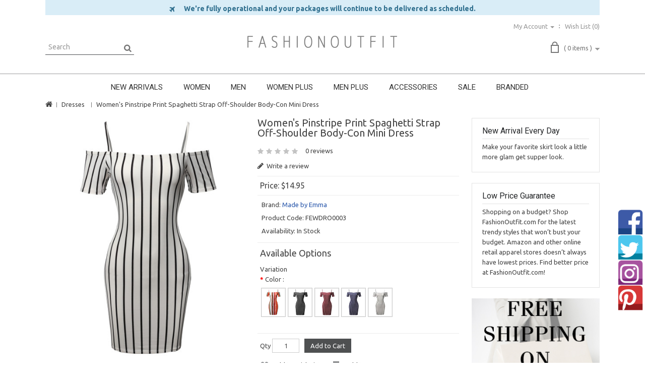

--- FILE ---
content_type: text/html; charset=utf-8
request_url: http://www.fashionoutfit.com/women-dresses/women-s-pinstripe-print-spaghetti-strap-off-shoulder-body-con-mini-dress.html
body_size: 66318
content:
<!DOCTYPE html>
<!--[if IE]><![endif]-->
<!--[if IE 8 ]><html dir="ltr" lang="en" class="ie8"><![endif]-->
<!--[if IE 9 ]><html dir="ltr" lang="en" class="ie9"><![endif]-->
<!--[if (gt IE 9)|!(IE)]><!-->
<html dir="ltr" lang="en">
<!--<![endif]-->
<head>
<meta charset="UTF-8" />
<meta name="viewport" content="width=device-width, initial-scale=1">
<meta http-equiv="X-UA-Compatible" content="IE=edge">
<title>Women's Pinstripe Print Spaghetti Strap Off-Shoulder Body-Con Mini Dress - FashionOutfit.com</title>
<base href="http://www.fashionoutfit.com/" />
<meta name="description" content="Tight fit / Spaghetti strap / Off-shoulder / Elastic shoulder and sleeves / Pinstripe pattern print / Mini length dress HAND WASH COLD. DO NOT BLEACH. TUMBLE DRY. IRON LOW. DO NOT DRY CLEAN. Mid-weight / Stretchable / Unlined / Hits at thigh *** ITEM MAY " />
<meta name="keywords" content= "dress dresses mini midi maxi shift a-line sheath bodycon tent empire strapless halter apron jumper sun wrap pouf slip qi-pao shirt ball gown white black red flare drape mermaid sheer lace peplum tea-length column princess reverse skirt flowy swing regular" />
<meta name="p:domain_verify" content="d59ad93f7488f9e29149648759cf9a64"/>
<script src="catalog/view/javascript/jquery/jquery-2.1.1.min.js" type="text/javascript"></script>
<script src="catalog/view/javascript/bootstrap/js/bootstrap.min.js" type="text/javascript"></script>
<link href="catalog/view/javascript/font-awesome/css/font-awesome.min.css" rel="stylesheet" type="text/css" />

<link href="//fonts.googleapis.com/css?family=Open+Sans:400,500,700" rel="stylesheet" type="text/css" />
<link href="//fonts.googleapis.com/css?family=Ubuntu:400,500,700" rel="stylesheet" type="text/css" />
<link href="//fonts.googleapis.com/css?family=Roboto:400,700" rel="stylesheet" type="text/css" />
<link href="//fonts.googleapis.com/css?family=Raleway:400,700" rel="stylesheet" type="text/css" />
<link href="//fonts.googleapis.com/css?family=Sintony:400,700" rel="stylesheet" type="text/css" />


<link href="catalog/view/theme/FashionOutfit_White/stylesheet/stylesheet.css" rel="stylesheet">

<link rel="stylesheet" type="text/css" href="catalog/view/theme/FashionOutfit_White/stylesheet/megnor/carousel.css" />
<link rel="stylesheet" type="text/css" href="catalog/view/theme/FashionOutfit_White/stylesheet/megnor/custom.css" />
<link rel="stylesheet" type="text/css" href="catalog/view/theme/FashionOutfit_White/stylesheet/megnor/bootstrap.min.css" />


<link href="catalog/view/javascript/jquery/magnific/magnific-popup.css" type="text/css" rel="stylesheet" media="screen" />
<link href="catalog/view/javascript/jquery/datetimepicker/bootstrap-datetimepicker.min.css" type="text/css" rel="stylesheet" media="screen" />
<link href="catalog/view/javascript/jquery/owl-carousel/owl.carousel.css" type="text/css" rel="stylesheet" media="screen" />
<link href="catalog/view/javascript/jquery/owl-carousel/owl.transitions.css" type="text/css" rel="stylesheet" media="screen" />
<!-- Megnor www.templatemela.com - Start -->
<script type="text/javascript" src="catalog/view/javascript/megnor/custom.js"></script>
<script src="catalog/view/javascript/megnor/tabs.js" type="text/javascript"></script>
<script type="text/javascript" src="catalog/view/javascript/megnor/jstree.min.js"></script>
<script type="text/javascript" src="catalog/view/javascript/megnor/carousel.min.js"></script>
<script type="text/javascript" src="catalog/view/javascript/megnor/megnor.min.js"></script>
<script type="text/javascript" src="catalog/view/javascript/megnor/jquery.custom.min.js"></script>
<script type="text/javascript" src="catalog/view/javascript/megnor/jquery.formalize.min.js"></script> 
<!-- Megnor www.templatemela.com - End -->

<script src="catalog/view/javascript/common.js" type="text/javascript"></script>
		<link href="http://www.fashionoutfit.com/women-s-pinstripe-print-spaghetti-strap-off-shoulder-body-con-mini-dress.html" rel="canonical" />
		<link href="http://www.fashionoutfit.com/image/catalog/cart.png" rel="icon" />
	
<script src="catalog/view/javascript/jquery/magnific/jquery.magnific-popup.min.js" type="text/javascript"></script>
<script src="catalog/view/javascript/jquery/datetimepicker/moment.js" type="text/javascript"></script>
<script src="catalog/view/javascript/jquery/datetimepicker/bootstrap-datetimepicker.min.js" type="text/javascript"></script>
<script src="catalog/view/javascript/jquery/owl-carousel/owl.carousel.min.js" type="text/javascript"></script>
	<script>
  (function(i,s,o,g,r,a,m){i['GoogleAnalyticsObject']=r;i[r]=i[r]||function(){
  (i[r].q=i[r].q||[]).push(arguments)},i[r].l=1*new Date();a=s.createElement(o),
  m=s.getElementsByTagName(o)[0];a.async=1;a.src=g;m.parentNode.insertBefore(a,m)
  })(window,document,'script','https://www.google-analytics.com/analytics.js','ga');

  ga('create', 'UA-76438755-1', 'auto');
  ga('send', 'pageview');

</script>		

<!-- Global site tag (gtag.js) - Google Analytics -->
<script async src="https://www.googletagmanager.com/gtag/js?id=G-WDKX7C23RJ"></script>
<script>
  window.dataLayer = window.dataLayer || [];
  function gtag(){dataLayer.push(arguments);}
  gtag('js', new Date());

  gtag('config', 'G-WDKX7C23RJ');
</script>
<script type="text/javascript"><!--
$(document).ready(function() {
	$('body').on('click', '.otp_bullet', function(e){
		e.preventDefault();
		$(this).parent().parent().siblings('div').find('img').attr('src', $(this).attr('thumb'));
		$('.otp_bullet').removeClass('selected');
		$(this).addClass('selected');
	});
	
});
//--></script>
<style type="text/css">
.otp_bullets {
	float: left;
	position: relative;
	width: 100%;
	z-index: 3;
}
.product-thumb .otp_bullets {
	padding: 2px 2px 2px 2px;
}
.product-list .product-thumb .otp_bullets {
	padding: 5px 0 10px 0;
}
a.otp_bullet {
	float: left;
	margin: 0 3px 3px 0;
	outline: 0;
}
.product-thumb .image .otp_bullet img {
	padding: 1px;
	}
.otp_bullet img {
	border: 1px solid #cccccc;
}
.otp_bullet img:hover, .otp_bullet.selected img {
	border: 1px solid #000000;
}
</style>
</head>


<body class="product-product-2731 layout-2 right-col">
<nav id="top">
  <div class="container">
  
	<div>
		<div  style="height: 30px;background-color: #d9edf7; border-color: #bce8f1;color: #31708f;vertical-align: middle;text-align: center;">
				<div style="padding-top:7px;font-weight: bold;font-size: 14px;"><i class="fa fa-plane fa-lg" aria-hidden="true"></i>&nbsp;&nbsp;&nbsp;&nbsp;&nbsp; We're fully operational and your packages will continue to be delivered as scheduled.</div>
		</div>
	</div>
	<!--
	<div class="row">
		<div class="form-group" style="height:30px;background-color: #d9edf7; border-color: #bce8f1;color: #31708f;vertical-align: middle;text-align: center;">
					<div style="padding-top:7px;font-weight: bold;font-size: 14px;"><i class="fa fa-plane fa-lg" aria-hidden="true"></i>&nbsp;&nbsp;&nbsp; We're fully operational and your packages will continue to be delivered as scheduled.</div>
		</div>
	</div>
	-->
      		    <div id="top-links" class="nav pull-right">
      <ul class="list-inline">
      
        <li class="dropdown myaccount"><a href="http://www.fashionoutfit.com/account" title="My Account" class="dropdown-toggle" data-toggle="dropdown"><span>My Account</span> <span class="caret"></span></a>
          <ul class="dropdown-menu dropdown-menu-right myaccount-menu">
                        <li><a href="http://www.fashionoutfit.com/register">Register</a></li>
            <li><a href="http://www.fashionoutfit.com/login">Login</a></li>
                      </ul>
        </li>
        <li class="header-wishlist"><a href="http://www.fashionoutfit.com/index.php?route=account/wishlist" id="wishlist-total" title="Wish List (0)"><span>Wish List (0)</span></a></li>
              </ul>
    </div>
  </div>
</nav>
<header>
  <div class="container">
    <div class="header">
     
      <div class="header-search"><div id="search" class="input-group">
  <input type="text" name="search" value="" placeholder="Search" class="form-control input-lg" />
  <span class="input-group-btn">
    <button type="button" class="btn btn-default btn-lg"></button>
  </span>
</div> </div>
	   <div class="header-logo">
        <div id="logo">
                    <a href="http://www.fashionoutfit.com/index.php?route=common/home"><img src="http://www.fashionoutfit.com/image/catalog/logo-white.jpg" title="Fashionoutfit.com" alt="Fashionoutfit.com" class="img-responsive" /></a>
                  </div>
      </div>
      <div class="header-cart"><div id="cart" class="btn-group btn-block">
  <button type="button" data-toggle="dropdown" data-loading-text="Loading..." class="btn btn-inverse btn-block btn-lg dropdown-toggle"><span id="cart-total">( 0 items )</span></button>
  <ul class="dropdown-menu pull-right cart-menu">
        <li>
      <p class="text-center">Your shopping cart is empty!</p>
    </li>
      </ul>
</div>
</div>
    </div>
  </div>
</header>
<nav class="nav-container" role="navigation">
<div class="nav-inner">
<!-- ======= Menu Code START ========= -->
<!-- Opencart 3 level Category Menu-->
<div class="container">
<div id="menu" class="main-menu">

<div class="nav-responsive"><span>Menu</span><div class="expandable"></div></div>
  <ul class="main-navigation">
        <li><a href="http://www.fashionoutfit.com/new-arrivals">NEW ARRIVALS</a>
      
                <ul>
                             										
				<li>
								
					<a href="http://www.fashionoutfit.com/new-arrivals/new-arrivals-women" >Women</a>
										  
			</li>		
                              										
				<li>
								
					<a href="http://www.fashionoutfit.com/new-arrivals/new-arrivals-men" >Men</a>
										  
			</li>		
                            </ul>
                  </li>
        <li><a href="http://www.fashionoutfit.com/women">WOMEN</a>
      
                <ul>
                             										
				<li>
								
					<a href="http://www.fashionoutfit.com/women/women-tops-coats-jackets" >Coats &amp; Jackets</a>
										  
			</li>		
                              										
				<li>
								
					<a href="http://www.fashionoutfit.com/women/women-leather-jacket" >Leather Jackets</a>
										  
			</li>		
                              										
				<li>
								
					<a href="http://www.fashionoutfit.com/women/women-cardigan" >Cardigans</a>
										  
			</li>		
                              										
				<li>
								
					<a href="http://www.fashionoutfit.com/women/women-sweater-cardigan" >Sweaters</a>
										  
			</li>		
                              										
				<li>
								
					<a href="http://www.fashionoutfit.com/women/women-tops-fashion-hoodies" >Hoodies &amp; Sweatshirts</a>
										  
			</li>		
                              										
				<li>
								
					<a href="http://www.fashionoutfit.com/women/women-active" >Active</a>
										  
			</li>		
                              										
				<li>
									<a href="http://www.fashionoutfit.com/women/women-tops" class="activSub" >Tops</a> 					
												<ul class="col11">
									<li><a href="http://www.fashionoutfit.com/women-tops/women-tops-camis-tanks"  >Tees &amp; Tanks</a></li>
				 					<li><a href="http://www.fashionoutfit.com/women-tops/women-tops-polo"  >Polo</a></li>
				 					<li><a href="http://www.fashionoutfit.com/women-tops/women-tops-shirts-tees"  >Shirts &amp; Blouses</a></li>
				 					<li><a href="http://www.fashionoutfit.com/women-tops/women-tops-flannel"  >Plaid &amp; Checks</a></li>
				 					<li><a href="http://www.fashionoutfit.com/women-tops/women-tops-crop-top"  >Crop Tops</a></li>
				 				</ul>
			  		  
			</li>		
                              										
				<li>
									<a href="http://www.fashionoutfit.com/women/women-dresses" class="activSub" >Dresses</a> 					
												<ul class="col11">
									<li><a href="http://www.fashionoutfit.com/women-dresses/women-dress-shirt-dress"  >Shirt Dresses</a></li>
				 					<li><a href="http://www.fashionoutfit.com/women-dresses/women-dresses-mini-dresses"  >Mini Dresses</a></li>
				 					<li><a href="http://www.fashionoutfit.com/women-dresses/women-dresses-midi-dresses"  >Midi Dresses</a></li>
				 					<li><a href="http://www.fashionoutfit.com/women-dresses/women-dresses-maxi-dresses"  >Maxi Dresses</a></li>
				 				</ul>
			  		  
			</li>		
                              										
				<li>
									<a href="http://www.fashionoutfit.com/women/women-bottoms" class="activSub" >Bottoms</a> 					
												<ul class="col11">
									<li><a href="http://www.fashionoutfit.com/women-bottoms/women-bottoms-pants"  >Pants</a></li>
				 					<li><a href="http://www.fashionoutfit.com/women-bottoms/women-bottoms-shorts"  >Shorts</a></li>
				 					<li><a href="http://www.fashionoutfit.com/women-bottoms/women-bottoms-skirts"  >Skirts</a></li>
				 					<li><a href="http://www.fashionoutfit.com/women-bottoms/women-bottoms-leggings"  >Leggings</a></li>
				 				</ul>
			  		  
			</li>		
                              										
				<li>
								
					<a href="http://www.fashionoutfit.com/women/women-rompers-jumpsuits" >Rompers &amp; Jumpsuits</a>
										  
			</li>		
                              										
				<li>
								
					<a href="http://www.fashionoutfit.com/women/women-bodysuit" >Bodysuit</a>
										  
			</li>		
                            </ul>
                  </li>
        <li><a href="http://www.fashionoutfit.com/men">MEN</a>
      
                <ul>
                             										
				<li>
								
					<a href="http://www.fashionoutfit.com/men/men-business-attire" >Business Attire</a>
										  
			</li>		
                              										
				<li>
								
					<a href="http://www.fashionoutfit.com/men/men-tops-coats-jackets" >Coats &amp; Jackets</a>
										  
			</li>		
                              										
				<li>
								
					<a href="http://www.fashionoutfit.com/men/men-leather-jacket" >Leather Jackets</a>
										  
			</li>		
                              										
				<li>
								
					<a href="http://www.fashionoutfit.com/men/men-cardigan" >Cardigans</a>
										  
			</li>		
                              										
				<li>
								
					<a href="http://www.fashionoutfit.com/men/men-tops-sweaters" >Sweaters</a>
										  
			</li>		
                              										
				<li>
								
					<a href="http://www.fashionoutfit.com/men/men-tops-fashion-hoodies" >Hoodies &amp; Sweatshirts</a>
										  
			</li>		
                              										
				<li>
								
					<a href="http://www.fashionoutfit.com/men/men-active" >Active</a>
										  
			</li>		
                              										
				<li>
									<a href="http://www.fashionoutfit.com/men/men-tops" class="activSub" >Tops</a> 					
												<ul class="col9">
									<li><a href="http://www.fashionoutfit.com/men-tops/men-tops-tanks"  >Tees &amp; Tanks</a></li>
				 					<li><a href="http://www.fashionoutfit.com/men-tops/men-tops-polo"  >Polo</a></li>
				 					<li><a href="http://www.fashionoutfit.com/men-tops/men-tops-shirts-tees"  >Shirts</a></li>
				 					<li><a href="http://www.fashionoutfit.com/men-tops/men-tops-flannel"  >Plaid &amp; Checks</a></li>
				 				</ul>
			  		  
			</li>		
                              										
				<li>
									<a href="http://www.fashionoutfit.com/men/men-bottoms" class="activSub" >Bottoms</a> 					
												<ul class="col9">
									<li><a href="http://www.fashionoutfit.com/men-bottoms/men-bottoms-pants"  >Pants</a></li>
				 					<li><a href="http://www.fashionoutfit.com/men-bottoms/men-bottoms-shorts"  >Shorts</a></li>
				 				</ul>
			  		  
			</li>		
                            </ul>
                  </li>
        <li><a href="http://www.fashionoutfit.com/plus-size">WOMEN PLUS</a>
      
                <ul>
                             										
				<li>
								
					<a href="http://www.fashionoutfit.com/plus-size/plus-size-tops-coats-jackets" >Coats &amp; Jackets</a>
										  
			</li>		
                              										
				<li>
								
					<a href="http://www.fashionoutfit.com/plus-size/women-plus-leather-jacket" >Leather Jackets</a>
										  
			</li>		
                              										
				<li>
								
					<a href="http://www.fashionoutfit.com/plus-size/women-plus-cardigan" >Cardigans</a>
										  
			</li>		
                              										
				<li>
								
					<a href="http://www.fashionoutfit.com/plus-size/plus-size-tops-sweaters" >Sweaters</a>
										  
			</li>		
                              										
				<li>
								
					<a href="http://www.fashionoutfit.com/plus-size/plus-size-tops-fashion-hoodies" >Hoodies &amp; Sweatshirts</a>
										  
			</li>		
                              										
				<li>
								
					<a href="http://www.fashionoutfit.com/plus-size/plus-size-tops-active" >Active</a>
										  
			</li>		
                              										
				<li>
									<a href="http://www.fashionoutfit.com/plus-size/plus-size-tops" class="activSub" >Tops</a> 					
												<ul class="col9">
									<li><a href="http://www.fashionoutfit.com/plus-size-tops/plus-size-tops-camis-tanks"  >Tees &amp; Tanks</a></li>
				 					<li><a href="http://www.fashionoutfit.com/plus-size-tops/women-plus-polo"  >Polo</a></li>
				 					<li><a href="http://www.fashionoutfit.com/plus-size-tops/plus-size-tops-shirts"  >Shirts &amp; Blouses</a></li>
				 					<li><a href="http://www.fashionoutfit.com/plus-size-tops/women-plus-flannel"  >Plaid &amp; Checks</a></li>
				 				</ul>
			  		  
			</li>		
                              										
				<li>
									<a href="http://www.fashionoutfit.com/plus-size/plus-size-dresses" class="activSub" >Dresses</a> 					
												<ul class="col9">
									<li><a href="http://www.fashionoutfit.com/plus-size-dresses/women-plus-shirt-dress"  >Shirt Dresses</a></li>
				 					<li><a href="http://www.fashionoutfit.com/plus-size-dresses/plus-size-dresses-mini-dresses"  >Mini Dresses</a></li>
				 					<li><a href="http://www.fashionoutfit.com/plus-size-dresses/plus-size-dresses-midi-dresses"  >Midi Dresses</a></li>
				 					<li><a href="http://www.fashionoutfit.com/plus-size-dresses/plus-size-dresses-maxi-dresses"  >Maxi Dresses</a></li>
				 				</ul>
			  		  
			</li>		
                              										
				<li>
									<a href="http://www.fashionoutfit.com/plus-size/plus-size-bottoms" class="activSub" >Bottoms</a> 					
												<ul class="col9">
									<li><a href="http://www.fashionoutfit.com/plus-size-bottoms/plus-size-bottoms-pants"  >Pants</a></li>
				 					<li><a href="http://www.fashionoutfit.com/plus-size-bottoms/women-plus-bottom-shorts"  >Shorts</a></li>
				 					<li><a href="http://www.fashionoutfit.com/plus-size-bottoms/women-plus-bottom-skirts"  >Skirts</a></li>
				 					<li><a href="http://www.fashionoutfit.com/plus-size-bottoms/plus-size-bottoms-leggings"  >Leggings</a></li>
				 				</ul>
			  		  
			</li>		
                            </ul>
                  </li>
        <li><a href="http://www.fashionoutfit.com/men-plus">MEN PLUS</a>
      
                <ul>
                             										
				<li>
								
					<a href="http://www.fashionoutfit.com/men-plus/men-plus-coat-jacket" >Coats &amp; Jackets</a>
										  
			</li>		
                              										
				<li>
								
					<a href="http://www.fashionoutfit.com/men-plus/men-plus-leather-jacket" >Leather Jackets</a>
										  
			</li>		
                              										
				<li>
								
					<a href="http://www.fashionoutfit.com/men-plus/men-plus-cardigan" >Cardigans</a>
										  
			</li>		
                              										
				<li>
								
					<a href="http://www.fashionoutfit.com/men-plus/men-plus-sweater" >Sweaters</a>
										  
			</li>		
                              										
				<li>
								
					<a href="http://www.fashionoutfit.com/men-plus/men-plus-hoodies-sweatshirts" >Hoodies &amp; Sweatshirts</a>
										  
			</li>		
                              										
				<li>
									<a href="http://www.fashionoutfit.com/men-plus/men-plus-top" class="activSub" >Top</a> 					
												<ul class="col9">
									<li><a href="http://www.fashionoutfit.com/men-plus-top/men-plus-tee-tank"  >Tees &amp; Tanks</a></li>
				 					<li><a href="http://www.fashionoutfit.com/men-plus-top/men-plus-polo"  >Polo</a></li>
				 					<li><a href="http://www.fashionoutfit.com/men-plus-top/men-plus-shirt"  >Shirts</a></li>
				 					<li><a href="http://www.fashionoutfit.com/men-plus-top/men-plus-flannel"  >Plaid &amp; Checks</a></li>
				 				</ul>
			  		  
			</li>		
                              										
				<li>
									<a href="http://www.fashionoutfit.com/men-plus/men-plus-bottom" class="activSub" >Bottom</a> 					
												<ul class="col9">
									<li><a href="http://www.fashionoutfit.com/men-plus-bottom/men-plus-pant"  >Pants</a></li>
				 					<li><a href="http://www.fashionoutfit.com/men-plus-bottom/men-plus-short"  >Shorts</a></li>
				 				</ul>
			  		  
			</li>		
                              										
				<li>
								
					<a href="http://www.fashionoutfit.com/men-plus/men-plus-active" >Active</a>
										  
			</li>		
                              										
				<li>
								
					<a href="http://www.fashionoutfit.com/men-plus/men-plus-business-attire" >Business Attire</a>
										  
			</li>		
                            </ul>
                  </li>
        <li><a href="http://www.fashionoutfit.com/accessories">ACCESSORIES</a>
      
                <ul>
                             										
				<li>
								
					<a href="http://www.fashionoutfit.com/accessories/accessories-sock" >Socks</a>
										  
			</li>		
                              										
				<li>
								
					<a href="http://www.fashionoutfit.com/accessories/accessories-ties" >Ties</a>
										  
			</li>		
                              										
				<li>
									<a href="http://www.fashionoutfit.com/accessories/accessories-underwear" class="activSub" >Underwear</a> 					
												<ul class="col3">
									<li><a href="http://www.fashionoutfit.com/accessories-underwear/accessories-underwear-sportsbra"  >Sports Bra</a></li>
				 					<li><a href="http://www.fashionoutfit.com/accessories-underwear/accessories-underwear-women-bra"  >Women Bra</a></li>
				 				</ul>
			  		  
			</li>		
                            </ul>
                  </li>
        <li><a href="http://www.fashionoutfit.com/sale">SALE</a>
      
                <ul>
                             										
				<li>
								
					<a href="http://www.fashionoutfit.com/sale/sale-womens-sale" >Women's Sale</a>
										  
			</li>		
                              										
				<li>
								
					<a href="http://www.fashionoutfit.com/sale/sale-mens-sale" >Men's Sale</a>
										  
			</li>		
                            </ul>
                  </li>
        <li><a href="http://www.fashionoutfit.com/branded">BRANDED</a>
      
                <ul>
                             										
				<li>
								
					<a href="http://www.fashionoutfit.com/branded/branded-xpril" >Xpril</a>
										  
			</li>		
                              										
				<li>
								
					<a href="http://www.fashionoutfit.com/branded/branded-awesome21" >Awesome21</a>
										  
			</li>		
                              										
				<li>
								
					<a href="http://www.fashionoutfit.com/branded/branded-youstar" >Youstar</a>
										  
			</li>		
                              										
				<li>
								
					<a href="http://www.fashionoutfit.com/branded/branded-plus4u" >Plus4u</a>
										  
			</li>		
                              										
				<li>
								
					<a href="http://www.fashionoutfit.com/branded/branded-made-by-emma" >Made by Emma</a>
										  
			</li>		
                              										
				<li>
								
					<a href="http://www.fashionoutfit.com/branded/branded-style-by-william" >Style by William</a>
										  
			</li>		
                            </ul>
                  </li>
      </ul>
</div>
<!-- ======= Menu Code END ========= -->
</div>
</div>
</nav>   
<div class="content_headercms_top"> </div>
<div class="container">
  <ul class="breadcrumb">
        <li><a href="http://www.fashionoutfit.com/index.php?route=common/home"><i class="fa fa-home"></i></a></li>
        <li><a href="http://www.fashionoutfit.com/women-dresses">Dresses</a></li>
        <li><a href="http://www.fashionoutfit.com/women-dresses/women-s-pinstripe-print-spaghetti-strap-off-shoulder-body-con-mini-dress.html">Women's Pinstripe Print Spaghetti Strap Off-Shoulder Body-Con Mini Dress</a></li>
      </ul>
  <div class="row">                <div id="content" class="productpage col-sm-9">	  <div class="row">
        
		
		                        
		<div class="col-sm-6 product-left">
		<div class="product-info">
         	
	
    <div class="left product-image thumbnails">
                
	  <!-- Megnor Cloud-Zoom Image Effect Start -->
	  	<div class="image"><a class="thumbnail" style="border:0px" href="http://www.fashionoutfit.com/image/cache/Amazon/FEWDRO0003-WHITE01-1000x1200.jpg" title="Women's Pinstripe Print Spaghetti Strap Off-Shoulder Body-Con Mini Dress"><img src="http://www.fashionoutfit.com/image/cache/Amazon/FEWDRO0003-WHITE01-450x540.jpg" title="Women's Pinstripe Print Spaghetti Strap Off-Shoulder Body-Con Mini Dress" alt="Women's Pinstripe Print Spaghetti Strap Off-Shoulder Body-Con Mini Dress" /></a></div> 
            	  	 	
		 <div class="additional-carousel">	
		  		  	<div class="customNavigation">
				<span class="fa prev">&nbsp;</span>
			<span class="fa next">&nbsp;</span>
			</div> 
		  	      
		  <div id="additional-carousel" class="image-additional product-carousel">
    	    
							<div class="slider-item">
				<div class="product-block">		
        			<a href="http://www.fashionoutfit.com/image/cache/Amazon/FEWDRO0003-WHITE01-1000x1200.jpg" title="Women's Pinstripe Print Spaghetti Strap Off-Shoulder Body-Con Mini Dress" class="thumbnail" ><img src="http://www.fashionoutfit.com/image/cache/Amazon/FEWDRO0003-WHITE01-450x540.jpg" width="74" title="Women's Pinstripe Print Spaghetti Strap Off-Shoulder Body-Con Mini Dress" alt="Women's Pinstripe Print Spaghetti Strap Off-Shoulder Body-Con Mini Dress" /></a>
				</div>
				</div>		
	        				<div class="slider-item">
				<div class="product-block">		
        			<a href="http://www.fashionoutfit.com/image/cache/Amazon/FEWDRO0003-BLACK01-1000x1200.jpg" title="Women's Pinstripe Print Spaghetti Strap Off-Shoulder Body-Con Mini Dress" class="thumbnail" ><img src="http://www.fashionoutfit.com/image/cache/Amazon/FEWDRO0003-BLACK01-450x540.jpg" width="74" title="Women's Pinstripe Print Spaghetti Strap Off-Shoulder Body-Con Mini Dress" alt="Women's Pinstripe Print Spaghetti Strap Off-Shoulder Body-Con Mini Dress" /></a>
				</div>
				</div>		
	        				<div class="slider-item">
				<div class="product-block">		
        			<a href="http://www.fashionoutfit.com/image/cache/Amazon/FEWDRO0003-BURGUNDY01-1000x1200.jpg" title="Women's Pinstripe Print Spaghetti Strap Off-Shoulder Body-Con Mini Dress" class="thumbnail" ><img src="http://www.fashionoutfit.com/image/cache/Amazon/FEWDRO0003-BURGUNDY01-450x540.jpg" width="74" title="Women's Pinstripe Print Spaghetti Strap Off-Shoulder Body-Con Mini Dress" alt="Women's Pinstripe Print Spaghetti Strap Off-Shoulder Body-Con Mini Dress" /></a>
				</div>
				</div>		
	        				<div class="slider-item">
				<div class="product-block">		
        			<a href="http://www.fashionoutfit.com/image/cache/Amazon/FEWDRO0003-NAVY01-1000x1200.jpg" title="Women's Pinstripe Print Spaghetti Strap Off-Shoulder Body-Con Mini Dress" class="thumbnail" ><img src="http://www.fashionoutfit.com/image/cache/Amazon/FEWDRO0003-NAVY01-450x540.jpg" width="74" title="Women's Pinstripe Print Spaghetti Strap Off-Shoulder Body-Con Mini Dress" alt="Women's Pinstripe Print Spaghetti Strap Off-Shoulder Body-Con Mini Dress" /></a>
				</div>
				</div>		
	        				<div class="slider-item">
				<div class="product-block">		
        			<a href="http://www.fashionoutfit.com/image/cache/Amazon/FEWDRO0003-MULTI01-1000x1200.jpg" title="Women's Pinstripe Print Spaghetti Strap Off-Shoulder Body-Con Mini Dress" class="thumbnail" ><img src="http://www.fashionoutfit.com/image/cache/Amazon/FEWDRO0003-MULTI01-450x540.jpg" width="74" title="Women's Pinstripe Print Spaghetti Strap Off-Shoulder Body-Con Mini Dress" alt="Women's Pinstripe Print Spaghetti Strap Off-Shoulder Body-Con Mini Dress" /></a>
				</div>
				</div>		
	        				
    	  </div>
		  <span class="additional_default_width" style="display:none; visibility:hidden"></span>
		  </div>
				  	  

	<!-- Megnor Cloud-Zoom Image Effect End-->
    </div>
    	</div>
        </div>
	
                                <div class="col-sm-6 product-right">
          <h3 class="product-title">Women's Pinstripe Print Spaghetti Strap Off-Shoulder Body-Con Mini Dress</h3>
		            <div class="rating">            
                                          <span class="fa fa-stack"><i class="fa fa-star off fa-stack-1x"></i></span>
                                                        <span class="fa fa-stack"><i class="fa fa-star off fa-stack-1x"></i></span>
                                                        <span class="fa fa-stack"><i class="fa fa-star off fa-stack-1x"></i></span>
                                                        <span class="fa fa-stack"><i class="fa fa-star off fa-stack-1x"></i></span>
                                                        <span class="fa fa-stack"><i class="fa fa-star off fa-stack-1x"></i></span>
                                          <a class="review-count" href="" onclick="$('a[href=\'#tab-review\']').trigger('click'); return false;">0 reviews</a><a class="write-review" href="" onclick="$('a[href=\'#tab-review\']').trigger('click'); return false;"><i class="fa fa-pencil"></i> Write a review</a>
		  </div>
                     
          
                   <ul class="list-unstyled price">
		  <li class="price1">Price:</li>
            <span id="otp-price">
            <li class="price-normal">
              <h2>$14.95</h2>
            </li>
                                    </span>
			
                      </ul>
          		  
		  
		  
		 <ul class="list-unstyled product-description">
                        <li class="product_brand">Brand: <a href="http://www.fashionoutfit.com/made-by-emma">Made by Emma</a></li>
                        <li>Product Code: <span id="otp-model">FEWDRO0003</span></li>
                        <li>Availability: <span id="otp-stock">In Stock</span></li>
            
                      </ul>
		  
          <div id="product">
            			
			<div class="product-option">
         
            <h2>Available Options</h2>
	<style type="text/css">
		ul.otp-option {
			display: block;
			width: 100%;
			list-style: none;
			padding: 0;
			margin: 5px 0 15px 0;
			overflow-x: auto;
		}
		ul.otp-option li {
			float: left;
			border: 1px solid #cccccc;
			margin-right: 4px;
			padding: 1px;
						overflow: hidden;
		}
		ul.otp-option li img, ul.otp-option li span {
			float: left;
					}
		ul.otp-option li img {
			filter: brightness(110%);
			-webkit-filter: brightness(110%);
			-moz-filter: brightness(110%);
			-o-filter: brightness(110%);
			-ms-filter: brightness(110%);		
		}
		ul.otp-option li span {
			height: 54px;
			line-height: 54px;
			padding: 0 calc(45 * 0.46px);
			/*background-color: #cccccc;*/
			font-size: 12px;
			color: #000000;
		}
		ul.otp-option li:hover, ul.otp-option li.selected {
			cursor: pointer;
			border: 1px solid #000;
		}
	</style>
		<div id="otp_default" model="FEWDRO0003" price="$14.95" special="0" text-price="" stock="" text-stock="In Stock" out-of-stock="" style="display:;">Variation</div>
	<input type="hidden" id="otp" name="otp" value="">
	<input type="hidden" id="swap" name="swap" value="">
						<div class="otp-option-0-wrap form-group required" >
				<label class="control-label" for="otp_select_0">Color : </label>
				<input type="hidden" id="otp-option-0" option="13" mode="list" name="option[13]">
				<ul id="input-option13" class="otp-option otp-option-0 list-swap-13">
															<li value="1164">
															<img src="http://www.fashionoutfit.com/image/cache/Amazon/FEWDRO0003-MULTI01-45x54.jpg" data-toggle="tooltip" title="Multicolor">
													</li>
											<li value="65">
															<img src="http://www.fashionoutfit.com/image/cache/Amazon/FEWDRO0003-BLACK01-45x54.jpg" data-toggle="tooltip" title="Black">
													</li>
											<li value="113">
															<img src="http://www.fashionoutfit.com/image/cache/Amazon/FEWDRO0003-BURGUNDY01-45x54.jpg" data-toggle="tooltip" title="Burgundy">
													</li>
											<li value="305">
															<img src="http://www.fashionoutfit.com/image/cache/Amazon/FEWDRO0003-NAVY01-45x54.jpg" data-toggle="tooltip" title="Navy">
													</li>
											<li value="437">
															<img src="http://www.fashionoutfit.com/image/cache/Amazon/FEWDRO0003-WHITE01-45x54.jpg" data-toggle="tooltip" title="White">
													</li>
													</ul>
			</div>
										<div class="otp-option-1-wrap form-group required" style="display:none;">
				<label class="control-label" for="otp_select_1">Size : </label>
				<input type="hidden" id="otp-option-1" option="11" mode="list" name="option[11]">
				<ul id="input-option11" class="otp-option otp-option-1 list-swap-11">
								</ul>
			</div>
						<script type="text/javascript">
		$(document).ready(function(){
			$('[data-toggle="tooltip"]').tooltip(); 
			$('#otp_default').attr('text-price', $('#otp-price').html());
			btn_cart_css = $('#button-cart').css('background');
			$("input[name='quantity']").keyup(function(){
				checkAvailability();
			});
		});
		function revertData() {
			revertAddToCart();
			$('.product-info .price').html($('#otp_default').attr('text-price'));
			$('#otp-model').html($('#otp_default').attr('model'));
			$('#otp-stock').html($('#otp_default').attr('text-stock'));
					}
		function revertAddToCart() {
			$('#button-cart').html('Add to Cart');
			$('#button-cart').css('background',btn_cart_css);
			$('#button-cart').removeClass('inactive');
		}
		function checkAvailability() {
			/*
			setTimeout(function(){
				if ($('#otp_default').attr('out-of-stock') != '0') {
					if ($('#otp_default').attr('stock') == '0') {
						$('#button-cart').html($('#otp_default').attr('out-of-stock'));
						$('#button-cart').css('background','#FF0000');
						$('#button-cart').addClass('inactive');
					}
					else if (parseInt($('#otp_default').attr('stock')) < parseInt($("input[name='quantity']").val())) {
						$('#button-cart').html('text_unavailable');
						$('#button-cart').css('background','#FF0000');
						$('#button-cart').addClass('inactive');
					}
					else {
						revertAddToCart();
					}
				}
				else {
					revertAddToCart();
				}
			}, 100);
			*/
		}
		function standardPrice(sta_price) {
			html = '<li><h2>' + sta_price + '</h2></li>';
			return html;
		}
		function specialPrice(old_price, new_price) {
			html = '<li><h2><span style="text-decoration: line-through;">' + old_price + '</span><span class="price-new" style="font-size:20px;color:#990066;font-weight:bold;"> ' + new_price + '</span></h2></li>';			
			return html;
		}
		function taxPrice(tax_price) {
			html = '<li>Ex Tax: ' + tax_price + '</li>';
			return html;
		}
		function getOtpChild() {
			$.ajax({
				type: 'GET',
				url: 'index.php?route=product/product/getotpchildvalues',
				data: { product_id: 2731, child_option_id: $('#otp-option-1').attr('option'), parent_option_value_id: $('#otp-option-0').val(), mode: $('#otp-option-1').attr('mode') },
				success: function(data) {
					$('.otp-option-1-wrap').show();
					if ($('#otp-option-1').attr('mode') == 'select') {
						$('#otp-option-1').html(data);
					}
					else {
						$('.otp-option-1').html(data);
					}
				}
			});
			$('#product .text-danger').remove();
			$('#otp-option-1').val('');
		}
		function getOtpGrandchild() {
			$.ajax({
				type: 'GET',
				url: 'index.php?route=product/product/getotpgrandchildvalues',
				data: { product_id: 2731, grandchild_option_id: $('#otp-option-2').attr('option'), parent_option_value_id: $('#otp-option-0').val(), child_option_value_id: $('#otp-option-1').val(), mode: $('#otp-option-2').attr('mode') },
				success: function(data) {
					$('.otp-option-2-wrap').show();
					if ($('#otp-option-2').attr('mode') == 'select') {
						$('#otp-option-2').html(data);
					}
					else {
						$('.otp-option-2').html(data);
					}
				}
			});
			$('#product .text-danger').remove();
			$('#otp-option-2').val('');
		}
		function getOtpData(pov_id, cov_id, gov_id) {
			$('#product .text-danger').remove();
			$('#button-cart').addClass('inactive');
			$.ajax({
				type: 'GET',
				dataType: 'json',
				url: 'index.php?route=product/product/getotp',
				data: { product_id: 2731, parent_option_value_id: pov_id, child_option_value_id: cov_id, grandchild_option_value_id: gov_id },
				success: function(data){
					if (data) {
						$('#otp').val(data.id);
						$('#button-cart').removeClass('inactive');
						$('#otp_default').attr('stock', data.quantity);
						$('#otp_default').attr('out-of-stock', data.out_of_stock);
						checkAvailability();
						otp_price = '';
						if (data.price != 0 || data.special != 0) {
							if (data.price != 0) {
								if (data.special != 0) {
									otp_price += specialPrice(data.price, data.special);
								}
								else if ($('#otp_default').attr('special') != '0') {
									otp_price += specialPrice(data.price, $('#otp_default').attr('special'));
								}
								else {
									otp_price += standardPrice(data.price);
								}
							}
							else if (data.special != 0) {
								otp_price += specialPrice($('#otp_default').attr('price'), data.special);
							}
							if (data.tax != 0) {
								otp_price += taxPrice(data.tax);
							}
						}
						else {
							if ($('#otp_default').attr('special') != '0') {
								otp_price += specialPrice($('#otp_default').attr('price'), $('#otp_default').attr('special'));
							}
							else {
								otp_price += standardPrice($('#otp_default').attr('price'));
							}
													}
						$('#otp-price').html(otp_price);
						if (data.model != '') {
							$('#otp-model').html(data.model);
						}
						else {
							$('#otp-model').html($('#otp_default').attr('model'));
						}
												if(data.stock == "In Stock") {
							revertAddToCart();
							$('#otp-stock').html(data.stock);
						} else {
							$('#button-cart').html('Sold Out!');
							$('#button-cart').css('background','#FF0000');
							$('#button-cart').addClass('inactive');
							$('#otp-stock').html('Out of Stock');
						}
						
					}
				}
			});
		}
						$('#otp-option-0').on('change', function(){
			revertData();
			if ($(this).val() != '') {
				getOtpChild();
			}
			else {
				$('#otp-option-1').val('');
				$('.otp-option-1-wrap').hide();
			}
			$('#otp-option-2').val('');
			$('.otp-option-2-wrap').hide();
		});
		$('.otp-option-0').on('click', 'li', function(){
			if (!$(this).hasClass('selected')) {
				$('.otp-option-0 > li').removeClass('selected');
				$(this).addClass('selected');
				revertData();
				$('#otp-option-0').val($(this).attr('value'));
				getOtpChild();
				$('#otp-option-2').val('');
				$('.otp-option-2-wrap').hide();
			}
		});
						$('#otp-option-1').on('change', function(){
			if ($(this).val() != '') {
				getOtpData($('#otp-option-0').val(), $('#otp-option-1').val(), 0);
			}
			else {
				revertData();
			}
		});
		$('.otp-option-1').on('click', 'li', function(){
			if (!$(this).hasClass('selected')) {
				$('.otp-option-1 > li').removeClass('selected');
				$(this).addClass('selected');
				$('#otp-option-1').val($(this).attr('value'));
				getOtpData($('#otp-option-0').val(), $('#otp-option-1').val(), 0);
			}
		});
					</script>
            			
			</div>
			
            			
			
            			
            <div class="form-group quntity">
              <div id="qty-alert"></div>
              <label class="control-label" for="input-quantity">Qty</label>
              <input type="text" name="quantity" value="1" size="2" id="input-quantity" min="1" max="" class="form-control" />
              <input type="hidden" name="product_id" value="2731" />
              <button type="button" id="button-cart" data-loading-text="Loading..." class="btn btn-primary btn-lg btn-block">Add to Cart</button>
			 <div class="product-page-details">
			<div class="button-group">
			<button type="button" data-toggle="tooltip" class="wishlist"  onclick="wishlist.add('2731');"><span>Add to Wish List</span></button>
			<button type="button" data-toggle="tooltip" class="compare"  onclick="compare.add('2731');"><span>Add to Compare</span></button>
			</div>
		    </div>
			  
			  			  
            </div>
			
          </div>
		  
            <!-- AddThis Button BEGIN -->
            <div class="addthis_toolbox addthis_default_style"><a class="addthis_button_facebook_like" fb:like:layout="button_count"></a> <a class="addthis_button_tweet"></a> <a class="addthis_button_pinterest_pinit"></a> <a class="addthis_counter addthis_pill_style"></a></div>
            <script type="text/javascript" src="//s7.addthis.com/js/300/addthis_widget.js#pubid=ra-515eeaf54693130e"></script> 
            <!-- AddThis Button END --> 
          
        </div>
		
		<aside id="column-right" class="col-sm-3 hidden-xs">
    
  <div class="product_static_block">
<div class="product_block_inner">
<div class="product_block_main_title"><a href="#">New Arrival Every Day</a></div>


<div class="pruduvt_block_sub_text">Make your favorite skirt look a little more glam get supper look.</div>

</div>

</div>


<div class="product_static_block">
<div class="product_block_inner">
<div class="product_block_main_title"><a href="#">Low Price Guarantee</a></div>


<div class="pruduvt_block_sub_text">Shopping on a budget? Shop FashionOutfit.com for the latest trendy styles that won’t bust your budget. Amazon and other online retail apparel stores doesn’t always have lowest prices. Find better price at FashionOutfit.com!</div>


</div>

</div>    <div id="banner0">
    <div class="item">
        <a href="http://www.fashionoutfit.com/"><img src="http://www.fashionoutfit.com/image/cache/catalog/Banner/Info-banner-25 --5x296-2-255x296.jpg" alt="FashionOutfit" class="img-responsive" /></a>
      </div>
  </div>
  </aside>
		
		                      </div>
	  </div>
     
     
	 
	 
	 </div>
	 
	 
	 <div class="col-sm-12" id="tabs_info">
				<ul class="nav nav-tabs">
            <li class="active"><a href="#tab-description" data-toggle="tab">Description</a></li>
                        <li><a href="#tab-specification" data-toggle="tab">Specification</a></li>
                                    <li><a href="#tab-review" data-toggle="tab">Reviews (0)</a></li>
                      </ul>
          <div class="tab-content">
            <div class="tab-pane active" id="tab-description"><b>Made by Emma</b> is a brand  based on the styles you love!  Everywhere you go enhance your style. The more you save and explore, the more we'll get to know your personal style. 
<br><br><p><b>FEATURES</b></p><li>Tight fit / Spaghetti strap / Off-shoulder / Elastic shoulder and sleeves / Pinstripe pattern print / Mini length dress</li><li>HAND WASH COLD. DO NOT BLEACH. TUMBLE DRY. IRON LOW. DO NOT DRY CLEAN.</li><li>Mid-weight / Stretchable / Unlined / Hits at thigh</li><li>*** ITEM MAY RUN SMALL. PLEASE REFER TO OUR MEASUREMENT CHART AND ORDER A SIZE UP IF NECESSARY ***</li><li>Color Disclaimer : Due to monitor settings, monitor pixel definitions, we cannot guarantee that the color you see on your screen as an exact color of the product. We strive to make our colors as accurate as possible. however, colors are approximations of actual colors.</li><br><p><b>MEASUREMENTS</b> (Inches)</p><b>FEWDRO0003</b><ul><li>S - Chest : 26 / Sleeve : 6 / Length : 32 / Waist : 22 / Hip : 28 / Bottom Sweep : 28 </li><li>M - Chest : 28 / Sleeve : 6.5 / Length : 32.5 / Waist : 24 / Hip : 30 / Bottom Sweep : 30 </li><li>L - Chest : 30 / Sleeve : 7 / Length : 33 / Waist : 26 / Hip : 32 / Bottom Sweep : 32 </li></ul></div>
                        <div class="tab-pane" id="tab-specification">
              <table class="table table-bordered">
                                <thead>
                  <tr>
                    <td colspan="2"><strong>Brand</strong></td>
                  </tr>
                </thead>
                <tbody>
                                    <tr>
                    <td>Brand Name</td>
                    <td>Made by Emma</td>
                  </tr>
                                  </tbody>
                                <thead>
                  <tr>
                    <td colspan="2"><strong>Contents</strong></td>
                  </tr>
                </thead>
                <tbody>
                                    <tr>
                    <td>Fabric</td>
                    <td>92% POLYESTER 8% SPANDEX</td>
                  </tr>
                                  </tbody>
                                <thead>
                  <tr>
                    <td colspan="2"><strong>Style Information</strong></td>
                  </tr>
                </thead>
                <tbody>
                                    <tr>
                    <td>Pattern</td>
                    <td>Stripes</td>
                  </tr>
                                    <tr>
                    <td>Fit</td>
                    <td>Slim</td>
                  </tr>
                                    <tr>
                    <td>Closure</td>
                    <td>Pull On</td>
                  </tr>
                                  </tbody>
                              </table>
            </div>
                                    <div class="tab-pane" id="tab-review">
              <form class="form-horizontal" id="form-review">
                <div id="review"></div>
                <h2>Write a review</h2>				
								
								                <div class="form-group required">
                  <div class="col-sm-12">
                    <label class="control-label" for="input-name">Your Name</label>
                    <input type="text" name="name" value="" id="input-name" class="form-control" />
                  </div>
                </div>
                <div class="form-group required">
                  <div class="col-sm-12">
                    <label class="control-label" for="input-review">Your Review</label>
                    <textarea name="text" rows="5" id="input-review" class="form-control"></textarea>
                    <div class="help-block"><span class="text-danger">Note:</span> HTML is not translated!</div>
                  </div>
                </div>
                <div class="form-group required">
                  <div class="col-sm-12">
                    <label class="control-label">Rating</label>
                    &nbsp;&nbsp;&nbsp; Bad&nbsp;
                    <input type="radio" name="rating" value="1" />
                    &nbsp;
                    <input type="radio" name="rating" value="2" />
                    &nbsp;
                    <input type="radio" name="rating" value="3" />
                    &nbsp;
                    <input type="radio" name="rating" value="4" />
                    &nbsp;
                    <input type="radio" name="rating" value="5" />
                    &nbsp;Good</div>
                </div>
                				
				<div class="buttons clearfix">
                  <div class="pull-right">
                    <button type="button" id="button-review" data-loading-text="Loading..." class="btn btn-primary">Continue</button>
                  </div>
                </div>
				               </form>
            </div>
                      </div>
		</div>
      	  	</div>
	<script type="text/javascript"><!--
$(document).ready(function() {
	$('.thumbnails').on('click', 'li:first a', function(e){
		e.preventDefault();
		$('.image-additional:first a').trigger('click');
	});
});
//--></script>
<div id="image-default" style="display:none;">
	<li><a class="thumbnail" href="http://www.fashionoutfit.com/image/cache/Amazon/FEWDRO0003-WHITE01-1000x1200.jpg" title="Women's Pinstripe Print Spaghetti Strap Off-Shoulder Body-Con Mini Dress"><img src="http://www.fashionoutfit.com/image/cache/Amazon/FEWDRO0003-WHITE01-450x540.jpg" title="Women's Pinstripe Print Spaghetti Strap Off-Shoulder Body-Con Mini Dress" alt="Women's Pinstripe Print Spaghetti Strap Off-Shoulder Body-Con Mini Dress" /></a></li>
</div>
<div id="image-additional-default" style="display:none;">
	    <li class="image-additional"><a class="thumbnail" href="http://www.fashionoutfit.com/image/cache/Amazon/FEWDRO0003-WHITE01-1000x1200.jpg" title="Women's Pinstripe Print Spaghetti Strap Off-Shoulder Body-Con Mini Dress"> <img src="http://www.fashionoutfit.com/image/cache/Amazon/FEWDRO0003-WHITE01-450x540.jpg" title="Women's Pinstripe Print Spaghetti Strap Off-Shoulder Body-Con Mini Dress" alt="Women's Pinstripe Print Spaghetti Strap Off-Shoulder Body-Con Mini Dress" /></a></li>
        <li class="image-additional"><a class="thumbnail" href="http://www.fashionoutfit.com/image/cache/Amazon/FEWDRO0003-BLACK01-1000x1200.jpg" title="Women's Pinstripe Print Spaghetti Strap Off-Shoulder Body-Con Mini Dress"> <img src="http://www.fashionoutfit.com/image/cache/Amazon/FEWDRO0003-BLACK01-450x540.jpg" title="Women's Pinstripe Print Spaghetti Strap Off-Shoulder Body-Con Mini Dress" alt="Women's Pinstripe Print Spaghetti Strap Off-Shoulder Body-Con Mini Dress" /></a></li>
        <li class="image-additional"><a class="thumbnail" href="http://www.fashionoutfit.com/image/cache/Amazon/FEWDRO0003-BURGUNDY01-1000x1200.jpg" title="Women's Pinstripe Print Spaghetti Strap Off-Shoulder Body-Con Mini Dress"> <img src="http://www.fashionoutfit.com/image/cache/Amazon/FEWDRO0003-BURGUNDY01-450x540.jpg" title="Women's Pinstripe Print Spaghetti Strap Off-Shoulder Body-Con Mini Dress" alt="Women's Pinstripe Print Spaghetti Strap Off-Shoulder Body-Con Mini Dress" /></a></li>
        <li class="image-additional"><a class="thumbnail" href="http://www.fashionoutfit.com/image/cache/Amazon/FEWDRO0003-NAVY01-1000x1200.jpg" title="Women's Pinstripe Print Spaghetti Strap Off-Shoulder Body-Con Mini Dress"> <img src="http://www.fashionoutfit.com/image/cache/Amazon/FEWDRO0003-NAVY01-450x540.jpg" title="Women's Pinstripe Print Spaghetti Strap Off-Shoulder Body-Con Mini Dress" alt="Women's Pinstripe Print Spaghetti Strap Off-Shoulder Body-Con Mini Dress" /></a></li>
        <li class="image-additional"><a class="thumbnail" href="http://www.fashionoutfit.com/image/cache/Amazon/FEWDRO0003-MULTI01-1000x1200.jpg" title="Women's Pinstripe Print Spaghetti Strap Off-Shoulder Body-Con Mini Dress"> <img src="http://www.fashionoutfit.com/image/cache/Amazon/FEWDRO0003-MULTI01-450x540.jpg" title="Women's Pinstripe Print Spaghetti Strap Off-Shoulder Body-Con Mini Dress" alt="Women's Pinstripe Print Spaghetti Strap Off-Shoulder Body-Con Mini Dress" /></a></li>
    </div>
<div id="image-gallery-default" style="display:none;">
						</div>
<script type="text/javascript"><!--
	function reloadScript() {
		$('.thumbnails').on('click', 'li:first a', function(e){
			e.preventDefault();
			$('.image-additional:first a').trigger('click');
		});
		$('.thumbnails .image-additional').magnificPopup({type:'image',delegate:'a',gallery:{enabled:true}});
	}
	function revertImages() {
		$('#swap').val('');
		$('.thumbnails').html($('#image-default').html() + $('#image-additional-default').html());
		$('.image-gallery').html($('#image-gallery-default').html());
		reloadScript();
	}
	function swapImages(ov_id) {
		if (ov_id != '') {
			$.ajax({
				type: 'GET',
				url: 'index.php?route=product/product/getswapimages',
				dataType: 'json',
				data: { product_id: '2731', option_value_id: ov_id, heading_title: "Women's Pinstripe Print Spaghetti Strap Off-Shoulder Body-Con Mini Dress" },
				success: function(json) {
					if (json && json.swap) {
						$('#swap').val(json.swap);
						$('.left .image').html(json.main);
						$('#additional-carousel').html(json.additional);
						$('.image-gallery').html(json.gallery);
						reloadScript();
					}
					else {
						revertImages();
					}
				}
			});
		}
	}
	$('#product').on('change', '.select-swap', function(){
		if ($(this).hasClass('select-swap-13')) {
			if ($(this).val() != '') {
				swapImages($(this).val());
			}
			else {
				revertImages();
			}
		}
	});
	$('#product').on('click', '.otp-option li', function(){
		if ($(this).parent().hasClass('list-swap-13')) {
			swapImages($(this).attr('value'));
		}
	});
//--></script>
<footer>
  <div id="footer" class="container">
     <div class="row footer-top">
	
            <div class="column footercms">
        <h5>Information</h5>
        <ul class="list-unstyled">
                    <li><a href="http://www.fashionoutfit.com/about_us">About Us</a></li>
		
                    <li><a href="http://www.fashionoutfit.com/shipping_return">Shipping &amp; Return</a></li>
		
                    <li><a href="http://www.fashionoutfit.com/privacy">Privacy Policy</a></li>
		
                    <li><a href="http://www.fashionoutfit.com/terms">Terms &amp; Conditions</a></li>
		
                    <li><a href="http://www.fashionoutfit.com/size-guide">Size Guide</a></li>
		
          		  <li><a href="http://www.fashionoutfit.com/information-sitemap">Site Map</a></li>
        </ul>
      </div>
            <div class="column footercms">
        <h5>Customer Service</h5>
        <ul class="list-unstyled">
          <li><a href="http://www.fashionoutfit.com/contact">Contact Us</a></li>
          <li><a href="http://www.fashionoutfit.com/bulkorder">Bulk Order</a></li>
		  <li><a href="http://www.fashionoutfit.com/brand">Brands</a></li>
		  <li><a href="http://www.fashionoutfit.com/account">My Account</a></li>
		     <li><a href="http://www.fashionoutfit.com/index.php?route=affiliate/account">Affiliates</a></li>
			 <li><a href="http://www.fashionoutfit.com/special-product">Specials</a></li>
			 
         
        </ul>
      </div>
     	
	  <div class="content_footer_right">
  <div class="footer-right-inner"><div class="social_block column" id="joinus"><h5>Follow Us</h5>
<ul>
<li class="facebook"><a href="https://www.facebook.com/fashionoutfitofficial/" target="_blank"><span class="fb">Facebook</span></a></li>
<li class="twitter"><a href="https://twitter.com/fashionoutfit82" target="_blank"><span class="twitter">Twitter</span></a></li>
<li class="instagram"><a href="https://www.instagram.com/fashionoutfitcom/" target="_blank"><span class="instagram">Instagram</span></a></li>
<li class="pinterest"><a href="https://www.pinterest.com/fashionoutfitco" target="_blank"><span class="pinterest">Pinterest</span></a></li>
<li class="rss"><a href="sitemap.xml" target="_blank"><span class="rss">RSS</span></a></li>
</ul>
</div>
<div class="contact_block column"><h5>Contact Us</h5>
<ul>
<li><div class="address">FashionOutfit.Com</div>
13423 Pumice St.<br>
Norwalk, CA 90650<br>
<div class="mail"><a href="mailto:contact@fashionoutfit.com" style="background-color: rgb(255, 255, 255);">contact@fashionoutfit.com</a><br></div>
</li>
</ul>
</div>
</div> </div>
	  
    </div>
	
		<div class="fotter_bottom_section">
	 	<div class="manufacture_block">
							<h5 class="manufacturer_title">Brands</h5>
				<ul>
									 <li class="manufacturer_item"><a href="http://www.fashionoutfit.com/awesome21">Awesome21</a></li>
									 <li class="manufacturer_item"><a href="http://www.fashionoutfit.com/sony">FashionOutfit</a></li>
									 <li class="manufacturer_item"><a href="http://www.fashionoutfit.com/made-by-emma">Made by Emma</a></li>
									 <li class="manufacturer_item"><a href="http://www.fashionoutfit.com/plus4u">Plus4u</a></li>
									 <li class="manufacturer_item"><a href="http://www.fashionoutfit.com/style-by-william">Style by William</a></li>
									 <li class="manufacturer_item"><a href="http://www.fashionoutfit.com/xpril">Xpril</a></li>
									 <li class="manufacturer_item"><a href="http://www.fashionoutfit.com/youstar">Youstar</a></li>
								</ul>
					</div>
		<div class="footer_bottom_banner">
			<div class="content_footer_top">
  <div class="footer_banner_image"><a href="/women"><img alt="" src="../image/catalog/footer-banner3.jpg"></a></div> </div>
		</div>
	 </div>
	
	
    
    <div class="copyright-container">&copy; 2026  Fashionoutfit.com All Rights Reserved.</div> 
	
	<div class="content_footer_bottom">
  <div class="payment_block column" id="paymentmethod">
 <ul>

 <li class="visa"><a href="#">&nbsp;</a></li>

 <li class="discover"><a href="#">&nbsp;</a></li>

 <li class="american"><a href="#">&nbsp;</a></li>

 <li class="paypal"><a href="#">&nbsp;</a></li>

 <li class="mastercard"><a href="#">&nbsp;</a></li>

 </ul>

 </div>

<!-- Google Code for Remarketing Tag -->
<!--------------------------------------------------
Remarketing tags may not be associated with personally identifiable information or placed on pages related to sensitive categories. See more information and instructions on how to setup the tag on: http://google.com/ads/remarketingsetup
--------------------------------------------------->
<script type="text/javascript">
/* <![CDATA[ */
var google_conversion_id = 924089541;
var google_custom_params = window.google_tag_params;
var google_remarketing_only = true;
/* ]]> */
</script>
<script type="text/javascript" src="//www.googleadservices.com/pagead/conversion.js">
</script>
<noscript>
<div style="display:inline;">
<img height="1" width="1" style="border-style:none;" alt="" src="//googleads.g.doubleclick.net/pagead/viewthroughconversion/924089541/?value=0&amp;guid=ON&amp;script=0"/>
</div>
</noscript>
 </div>
	
  </div>
</footer>


<div class="scroll_social">
<a href="https://www.facebook.com/fashionoutfitofficial/" target="_blank"><img src="image/facebook.png" width="50" alt="Facebook"></a>
<a href="https://twitter.com/fashionoutfit82" target="_blank"><img src="image/twitter.png" width="50" alt="Twitter"></a>
<a href="https://www.instagram.com/fashionoutfitcom/" target="_blank"><img src="image/instagram.png" width="50" alt="Instagram"></a>
<a href="https://www.pinterest.com/fashionoutfitco/" target="_blank"><img src="image/pinterest.png" width="50" alt="Pinterest"></a>
</div>
</body></html>
<script type="text/javascript"><!--
$('select[name=\'recurring_id\'], input[name="quantity"]').change(function(){
	$.ajax({
		url: 'index.php?route=product/product/getRecurringDescription',
		type: 'post',
		data: $('input[name=\'product_id\'], input[name=\'quantity\'], select[name=\'recurring_id\']'),
		dataType: 'json',
		beforeSend: function() {
			$('#recurring-description').html('');
		},
		success: function(json) {
			$('.alert, .text-danger').remove();

			if (json['success']) {
				$('#recurring-description').html(json['success']);
			}
		}
	});
});
//--></script>
<script type="text/javascript"><!--
$('#button-cart').on('click', function() {
		if ($('#button-cart').hasClass('inactive')) {
		return false;
	}
		/*
	if($('#input-quantity').val()=="" || $('#input-quantity').val()> $('#otp_default').attr('stock')) {
			$('#qty-alert').html('');
			$('#qty-alert').html('<div class="text-danger"> Only ' + $('#otp_default').attr('stock') + ' item(s) available!</div>');		
			return;
	}*/
	$.ajax({
		url: 'index.php?route=checkout/cart/add',
		type: 'post',
		data: $('#product input[type=\'text\'], #product input[type=\'hidden\'], #product input[type=\'radio\']:checked, #product input[type=\'checkbox\']:checked, #product select, #product textarea'),
		dataType: 'json',
		beforeSend: function() {
			$('#button-cart').button('loading');
		},
		complete: function() {
			$('#button-cart').button('reset');
		},
		success: function(json) {
			$('.alert, .text-danger').remove();
			$('.form-group').removeClass('has-error');

			if (json['error']) {
				if (json['error']['option']) {
					for (i in json['error']['option']) {
						var element = $('#input-option' + i.replace('_', '-'));

						if (element.parent().hasClass('input-group')) {
							element.parent().before('<div class="text-danger">' + json['error']['option'][i] + '</div>');
						} else {
							element.before('<div class="text-danger">' + json['error']['option'][i] + '</div>');
						}
					}
				}

				if (json['error']['recurring']) {
					$('select[name=\'recurring_id\']').after('<div class="text-danger">' + json['error']['recurring'] + '</div>');
				}

				// Highlight any found errors
				$('.text-danger').parent().addClass('has-error');
			}

			if (json['success']) {
				$('.breadcrumb').after('<div class="alert alert-success">' + json['success'] + '<button type="button" class="close" data-dismiss="alert">&times;</button></div>');

				$('#cart > button').html('<span id="cart-total">' + json['total'] + '</span>');

				$('html, body').animate({ scrollTop: 0 }, 'slow');

				$('#cart > ul').load('index.php?route=common/cart/info ul li');
			}
		},
        error: function(xhr, ajaxOptions, thrownError) {
            alert(thrownError + "\r\n" + xhr.statusText + "\r\n" + xhr.responseText);
		}
	});
});
//--></script>
<script type="text/javascript"><!--
$('.date').datetimepicker({
	pickTime: false
});

$('.datetime').datetimepicker({
	pickDate: true,
	pickTime: true
});

$('.time').datetimepicker({
	pickDate: false
});

$('button[id^=\'button-upload\']').on('click', function() {
	var node = this;

	$('#form-upload').remove();

	$('body').prepend('<form enctype="multipart/form-data" id="form-upload" style="display: none;"><input type="file" name="file" /></form>');

	$('#form-upload input[name=\'file\']').trigger('click');

	if (typeof timer != 'undefined') {
    	clearInterval(timer);
	}

	timer = setInterval(function() {
		if ($('#form-upload input[name=\'file\']').val() != '') {
			clearInterval(timer);

			$.ajax({
				url: 'index.php?route=tool/upload',
				type: 'post',
				dataType: 'json',
				data: new FormData($('#form-upload')[0]),
				cache: false,
				contentType: false,
				processData: false,
				beforeSend: function() {
					$(node).button('loading');
				},
				complete: function() {
					$(node).button('reset');
				},
				success: function(json) {
					$('.text-danger').remove();

					if (json['error']) {
						$(node).parent().find('input').after('<div class="text-danger">' + json['error'] + '</div>');
					}

					if (json['success']) {
						alert(json['success']);

						$(node).parent().find('input').attr('value', json['code']);
					}
				},
				error: function(xhr, ajaxOptions, thrownError) {
					alert(thrownError + "\r\n" + xhr.statusText + "\r\n" + xhr.responseText);
				}
			});
		}
	}, 500);
});
//--></script>
<script type="text/javascript"><!--
$('#review').delegate('.pagination a', 'click', function(e) {
  e.preventDefault();

    $('#review').fadeOut('slow');

    $('#review').load(this.href);

    $('#review').fadeIn('slow');
});

$('#review').load('index.php?route=product/product/review&product_id=2731');

$('#button-review').on('click', function() {
	$.ajax({
		url: 'index.php?route=product/product/write&product_id=2731',
		type: 'post',
		dataType: 'json',
		data: $("#form-review").serialize(),
		beforeSend: function() {
			$('#button-review').button('loading');
		},
		complete: function() {
			$('#button-review').button('reset');
		},
		success: function(json) {
			$('.alert-success, .alert-danger').remove();

			if (json['error']) {
				$('#review').after('<div class="alert alert-danger"><i class="fa fa-exclamation-circle"></i> ' + json['error'] + '</div>');
			}

			if (json['success']) {
				$('#review').after('<div class="alert alert-success"><i class="fa fa-check-circle"></i> ' + json['success'] + '</div>');

				$('input[name=\'name\']').val('');
				$('textarea[name=\'text\']').val('');
				$('input[name=\'rating\']:checked').prop('checked', false);
			}
		}
	});
});

function playMovie(path) {
	var movie_tag = '<video width="400" height="502" muted="muted" autoplay="autoplay" loop style="background-color: #fff;" >  <source src="'+path+'" type="video/mp4">  Your browser does not support HTML5 video.</video>';
	$(".image").html(movie_tag);
}


$(document).ready(function() {

	
	$('.thumbnails').magnificPopup({
		type:'image',
		delegate: 'a',
		gallery: {
			enabled:true
		}
	});


	
});
//--></script>
<script type="text/javascript"><!--
$('#tabs a').tabs();
$('#custom_tab a').tabs();
//--></script> 

--- FILE ---
content_type: application/javascript
request_url: http://www.fashionoutfit.com/catalog/view/javascript/megnor/carousel.min.js
body_size: 35233
content:
/*! Customized Jquery from Mahesh Vaghani.  mahesh@templatemela.com  : www.templatemela.com
Authors & copyright (c) 2013: TemplateMela - Megnor Computer Private Limited. */
/*! NOTE: This Javascript is licensed under two options: a commercial license, a commercial OEM license and Copyright by Megnor Computer Private Limited - For use Only with TemplateMela Themes for our Customers*/
if (typeof Object.create !== "function") {
    Object.create = function(b) {
        function a() {}
        a.prototype = b;
        return new a()
    }
}(function(c, b, a, e) {
    var d = {
        init: function(g, h) {
            var j = this;
            j.options = c.extend({}, c.fn.sliderCarousel.options, g);
            var i = h;
            var f = c(h);
            j.$elem = f;
            j.loadContent()
        },
        loadContent: function() {
            var h = this;
            if (typeof h.options.beforeInit === "function") {
                h.options.beforeInit.apply(this, [h.$elem])
            }
            if (typeof h.options.jsonPath === "string") {
                var g = h.options.jsonPath;

                function f(l) {
                    if (typeof h.options.jsonSuccess === "function") {
                        h.options.jsonSuccess.apply(this, [l])
                    } else {
                        var k = "";
                        for (var j in l.owl) {
                            k += l.owl[j]["item"]
                        }
                        h.$elem.html(k)
                    }
                    h.logIn()
                }
                c.getJSON(g, f)
            } else {
                h.logIn()
            }
        },
        logIn: function() {
            var f = this;
            f.baseClass();
            f.$elem.css({
                opacity: 0
            });
            f.checkTouch();
            f.eventTypes();
            f.support3d();
            f.wrapperWidth = 0;
            f.currentSlide = 0;
            f.userItems = f.$elem.children();
            f.itemsAmount = f.userItems.length;
            f.wrapItems();
            f.owlItems = f.$elem.find(".slider-item");
            f.owlWrapper = f.$elem.find(".slider-wrapper");
            f.orignalItems = f.options.items;
            f.playDirection = "next";
            f.checkVisible;
            f.onStartup();
            f.customEvents()
        },
        onStartup: function() {
            var f = this;
            f.updateItems();
            f.calculateAll();
            f.buildControls();
            f.updateControls();
            f.response();
            f.moveEvents();
            f.stopOnHover();
            if (f.options.autoPlay === true) {
                f.options.autoPlay = 5000
            }
            f.play();
            f.$elem.find(".slider-wrapper").css("display", "block");
            if (!f.$elem.is(":visible")) {
                f.watchVisibility()
            } else {
                setTimeout(function() {
                    f.$elem.animate({
                        opacity: 1
                    }, 200)
                }, 10)
            }
            f.onstartup = false;
            f.eachMoveUpdate();
            if (typeof f.options.afterInit === "function") {
                f.options.afterInit.apply(this, [f.$elem])
            }
        },
        eachMoveUpdate: function() {
            var f = this;
            if (f.options.lazyLoad === true) {
                f.lazyLoad()
            }
            if (f.options.autoHeight === true) {
                f.autoHeight()
            }
            if (f.options.addClassActive === true) {
                f.addClassActive()
            }
            if (typeof f.options.afterAction === "function") {
                f.options.afterAction.apply(this, [f.$elem])
            }
        },
        updateVars: function() {
            var f = this;
            f.watchVisibility();
            f.updateItems();
            f.calculateAll();
            f.updatePosition();
            f.updateControls();
            f.eachMoveUpdate()
        },
        reload: function(g) {
            var f = this;
            setTimeout(function() {
                f.updateVars()
            }, 0)
        },
        watchVisibility: function() {
            var f = this;
            clearInterval(f.checkVisible);
            if (!f.$elem.is(":visible")) {
                f.$elem.css({
                    opacity: 0
                });
                clearInterval(f.autoPlaySpeed)
            } else {
                return false
            }
            f.checkVisible = setInterval(function() {
                if (f.$elem.is(":visible")) {
                    f.reload();
                    f.$elem.animate({
                        opacity: 1
                    }, 200);
                    clearInterval(f.checkVisible)
                }
            }, 500)
        },
        wrapItems: function() {
            var f = this;
            f.userItems.wrapAll('<div class="slider-wrapper">');
            f.$elem.find(".slider-wrapper").wrap('<div class="slider-wrapper-outer">');
            f.wrapperOuter = f.$elem.find(".slider-wrapper-outer");
            f.$elem.css("display", "block")
        },
        baseClass: function() {},
        updateItems: function() {
            var k = this;
            if (k.options.responsive === false) {
                return false
            }
            var h = parseInt(c("." + k.options.defWidthClss).css("width")) || 1;
            var j = k.$elem.width();
            var i = h;
            var f = Math.floor(j / i);
            var g = h * 100 / Math.floor(j / f);
            if (g <= 75 && g >= 50) {
                f = f + 1
            }
            if (f == 0) f = 1;
            k.options.items = f;
            if (c(b).width() < 480) {
                k.options.items = 1
            }
            if (k.options.items > k.itemsAmount) {
                k.options.items = k.itemsAmount
            }
            k.tmClasses()
        },
        tmClasses: function() {
            var h = this;
            var g = h.currentSlide + 1;
            var f = h.currentSlide + h.options.items;
            h.$elem.find(h.options.subElement).removeClass(h.options.firstClass);
            h.$elem.find(h.options.subElement + ":nth-child(" + h.options.items + "n+" + g + ")").addClass(h.options.firstClass);
            h.$elem.find(h.options.subElement).removeClass(h.options.lastClass);
            h.$elem.find(h.options.subElement + ":nth-child(" + f + "n)").addClass(h.options.lastClass)
        },
        response: function() {
            var h = this,
                g;
            if (h.options.responsive !== true) {
                return false
            }
            var f = c(b).width();
            c(b).bind("resize", function() {
                if (c(b).width() !== f) {
                    if (h.options.autoPlay !== false) {
                        clearInterval(h.autoPlaySpeed)
                    }
                    clearTimeout(g);
                    g = setTimeout(function() {
                        f = c(b).width();
                        h.updateVars()
                    }, h.options.responsiveRefreshRate)
                }
            })
        },
        updatePosition: function() {
            var f = this;
            if (f.support3d === true) {
                if (f.positionsInArray[f.currentSlide] > f.maximumPixels) {
                    f.transition3d(f.positionsInArray[f.currentSlide])
                } else {
                    f.transition3d(0);
                    f.currentSlide = 0
                }
            } else {
                if (f.positionsInArray[f.currentSlide] > f.maximumPixels) {
                    f.css2slide(f.positionsInArray[f.currentSlide])
                } else {
                    f.css2slide(0);
                    f.currentSlide = 0
                }
            }
            if (f.options.autoPlay !== false) {
                f.checkAp()
            }
        },
        appendItemsSizes: function() {
            var h = this;
            var f = 0;
            var g = h.itemsAmount - h.options.items;
            h.owlItems.each(function(i) {
                c(this).css({
                    width: h.itemWidth
                }).data("slider-item", Number(i));
                if (i % h.options.items === 0 || i === g) {
                    if (!(i > g)) {
                        f += 1
                    }
                }
                c(this).data("slider-roundPages", f)
            })
        },
        appendWrapperSizes: function() {
            var g = this;
            var f = 0;
            var f = g.owlItems.length * g.itemWidth;
            g.owlWrapper.css({
                width: f * 2,
                left: 0
            });
            g.appendItemsSizes()
        },
        calculateAll: function() {
            var f = this;
            f.calculateWidth();
            f.appendWrapperSizes();
            f.loops();
            f.max()
        },
        calculateWidth: function() {
            var f = this;
            f.itemWidth = Math.round(f.$elem.width() / f.options.items)
        },
        max: function() {
            var f = this;
            f.maximumSlide = f.itemsAmount - f.options.items;
            var g = (f.itemsAmount * f.itemWidth) - f.options.items * f.itemWidth;
            g = g * -1;
            f.maximumPixels = g;
            return g
        },
        min: function() {
            return 0
        },
        loops: function() {
            var h = this;
            h.positionsInArray = [0];
            var g = 0;
            for (var f = 0; f < h.itemsAmount; f++) {
                g += h.itemWidth;
                h.positionsInArray.push(-g)
            }
        },
        buildControls: function() {
            var f = this;
            if (f.options.navigation === true || f.options.pagination === true) {
                f.owlControls = c('<div class="slider-controls"/>').toggleClass("clickable", !f.isTouch).appendTo(f.$elem)
            }
            if (f.options.pagination === true) {
                f.buildPagination()
            }
            if (f.options.navigation === true) {
                f.buildButtons()
            }
        },
        buildButtons: function() {
            var g = this;
            var f = c('<div class="slider-buttons"/>');
            g.owlControls.append(f);
            g.buttonPrev = c("<div/>", {
                "class": "slider-prev",
                html: g.options.navigationText[0] || ""
            });
            g.buttonNext = c("<div/>", {
                "class": "slider-next",
                html: g.options.navigationText[1] || ""
            });
            f.append(g.buttonPrev).append(g.buttonNext);
            f.on("touchend.owlControls mouseup.owlControls", 'div[class^="owl"]', function(h) {
                h.preventDefault();
                if (c(this).hasClass("slider-next")) {
                    g.next()
                } else {
                    g.prev()
                }
            })
        },
        buildPagination: function() {
            var f = this;
            f.paginationWrapper = c('<div class="slider-pagination"/>');
            f.owlControls.append(f.paginationWrapper);
            f.paginationWrapper.on("touchend.owlControls mouseup.owlControls", ".slider-page", function(g) {
                g.preventDefault();
                if (Number(c(this).data("slider-page")) !== f.currentSlide) {
                    f.goTo(Number(c(this).data("slider-page")), true)
                }
            })
        },
        updatePagination: function() {
            var m = this;
            if (m.options.pagination === false) {
                return false
            }
            m.paginationWrapper.html("");
            var g = 0;
            var l = m.itemsAmount - m.itemsAmount % m.options.items;
            for (var j = 0; j < m.itemsAmount; j++) {
                if (j % m.options.items === 0) {
                    g += 1;
                    if (l === j) {
                        var k = m.itemsAmount - m.options.items
                    }
                    var h = c("<div/>", {
                        "class": "slider-page"
                    });
                    var f = c("<span></span>", {
                        text: m.options.paginationNumbers === true ? g : "",
                        "class": m.options.paginationNumbers === true ? "slider-numbers" : ""
                    });
                    h.append(f);
                    h.data("slider-page", l === j ? k : j);
                    h.data("slider-roundPages", g);
                    m.paginationWrapper.append(h)
                }
            }
            m.checkPagination()
        },
        checkPagination: function() {
            var f = this;
            f.paginationWrapper.find(".slider-page").each(function(h, g) {
                if (c(this).data("slider-roundPages") === c(f.owlItems[f.currentSlide]).data("slider-roundPages")) {
                    f.paginationWrapper.find(".slider-page").removeClass("active");
                    c(this).addClass("active")
                }
            })
        },
        checkNavigation: function() {
            var f = this;
            if (f.options.navigation === false) {
                return false
            }
            if (f.options.goToFirstNav === false) {
                if (f.currentSlide === 0 && f.maximumSlide === 0) {
                    f.buttonPrev.addClass("disabled");
                    f.buttonNext.addClass("disabled")
                } else {
                    if (f.currentSlide === 0 && f.maximumSlide !== 0) {
                        f.buttonPrev.addClass("disabled");
                        f.buttonNext.removeClass("disabled")
                    } else {
                        if (f.currentSlide === f.maximumSlide) {
                            f.buttonPrev.removeClass("disabled");
                            f.buttonNext.addClass("disabled")
                        } else {
                            if (f.currentSlide !== 0 && f.currentSlide !== f.maximumSlide) {
                                f.buttonPrev.removeClass("disabled");
                                f.buttonNext.removeClass("disabled")
                            }
                        }
                    }
                }
            }
        },
        updateControls: function() {
            var f = this;
            f.updatePagination();
            f.checkNavigation();
            if (f.owlControls) {
                if (f.options.items === f.itemsAmount) {
                    f.owlControls.hide()
                } else {
                    f.owlControls.show()
                }
            }
        },
        destroyControls: function() {
            var f = this;
            if (f.owlControls) {
                f.owlControls.remove()
            }
        },
        next: function(g) {
            var f = this;
            f.currentSlide += f.options.scrollPerPage === true ? f.options.items : 1;
            if (f.currentSlide > f.maximumSlide + (f.options.scrollPerPage == true ? (f.options.items - 1) : 0)) {
                if (f.options.goToFirstNav === true) {
                    f.currentSlide = 0;
                    g = "goToFirst"
                } else {
                    f.currentSlide = f.maximumSlide;
                    return false
                }
            }
            f.goTo(f.currentSlide, g)
        },
        prev: function(g) {
            var f = this;
            if (f.options.scrollPerPage === true && f.currentSlide > 0 && f.currentSlide < f.options.items) {
                f.currentSlide = 0
            } else {
                f.currentSlide -= f.options.scrollPerPage === true ? f.options.items : 1
            }
            if (f.currentSlide < 0) {
                if (f.options.goToFirstNav === true) {
                    f.currentSlide = f.maximumSlide;
                    g = "goToFirst"
                } else {
                    f.currentSlide = 0;
                    return false
                }
            }
            f.goTo(f.currentSlide, g)
        },
        goTo: function(f, g) {
            var i = this;
            if (typeof i.options.beforeMove === "function") {
                i.options.beforeMove.apply(this, [i.$elem])
            }
            if (f >= i.maximumSlide) {
                f = i.maximumSlide
            } else {
                if (f <= 0) {
                    f = 0
                }
            }
            i.currentSlide = f;
            var h = i.positionsInArray[f];
            if (i.support3d === true) {
                i.isCss3Finish = false;
                if (g === true) {
                    i.swapTransitionSpeed("paginationSpeed");
                    setTimeout(function() {
                        i.isCss3Finish = true
                    }, i.options.paginationSpeed)
                } else {
                    if (g === "goToFirst") {
                        i.swapTransitionSpeed(i.options.goToFirstSpeed);
                        setTimeout(function() {
                            i.isCss3Finish = true
                        }, i.options.goToFirstSpeed)
                    } else {
                        i.swapTransitionSpeed("slideSpeed");
                        setTimeout(function() {
                            i.isCss3Finish = true
                        }, i.options.slideSpeed)
                    }
                }
                i.transition3d(h)
            } else {
                if (g === true) {
                    i.css2slide(h, i.options.paginationSpeed)
                } else {
                    if (g === "goToFirst") {
                        i.css2slide(h, i.options.goToFirstSpeed)
                    } else {
                        i.css2slide(h, i.options.slideSpeed)
                    }
                }
            }
            if (i.options.pagination === true) {
                i.checkPagination()
            }
            if (i.options.navigation === true) {
                i.checkNavigation()
            }
            if (i.options.autoPlay !== false) {
                i.checkAp()
            }
            i.eachMoveUpdate();
            if (typeof i.options.afterMove === "function") {
                i.options.afterMove.apply(this, [i.$elem])
            }
            i.tmClasses()
        },
        stop: function() {
            var f = this;
            f.apStatus = "stop";
            clearInterval(f.autoPlaySpeed)
        },
        checkAp: function() {
            var f = this;
            if (f.apStatus !== "stop") {
                f.play()
            }
        },
        play: function() {
            var f = this;
            f.apStatus = "play";
            if (f.options.autoPlay === false) {
                return false
            }
            clearInterval(f.autoPlaySpeed);
            f.autoPlaySpeed = setInterval(function() {
                if (f.currentSlide < f.maximumSlide && f.playDirection === "next") {
                    f.next(true)
                } else {
                    if (f.currentSlide === f.maximumSlide) {
                        if (f.options.goToFirst === true) {
                            f.goTo(0, "goToFirst")
                        } else {
                            f.playDirection = "prev";
                            f.prev(true)
                        }
                    } else {
                        if (f.playDirection === "prev" && f.currentSlide > 0) {
                            f.prev(true)
                        } else {
                            if (f.playDirection === "prev" && f.currentSlide === 0) {
                                f.playDirection = "next";
                                f.next(true)
                            }
                        }
                    }
                }
            }, f.options.autoPlay)
        },
        swapTransitionSpeed: function(g) {
            var f = this;
            if (g === "slideSpeed") {
                f.owlWrapper.css(f.addTransition(f.options.slideSpeed))
            } else {
                if (g === "paginationSpeed") {
                    f.owlWrapper.css(f.addTransition(f.options.paginationSpeed))
                } else {
                    if (typeof g !== "string") {
                        f.owlWrapper.css(f.addTransition(g))
                    }
                }
            }
        },
        addTransition: function(g) {
            var f = this;
            return {
                "-webkit-transition": "all " + g + "ms ease",
                "-moz-transition": "all " + g + "ms ease",
                "-o-transition": "all " + g + "ms ease",
                transition: "all " + g + "ms ease"
            }
        },
        removeTransition: function() {
            return {
                "-webkit-transition": "",
                "-moz-transition": "",
                "-o-transition": "",
                transition: ""
            }
        },
        doTranslate: function(f) {
            return {
                "-webkit-transform": "translate3d(" + f + "px, 0px, 0px)",
                "-moz-transform": "translate3d(" + f + "px, 0px, 0px)",
                "-o-transform": "translate3d(" + f + "px, 0px, 0px)",
                "-ms-transform": "translate3d(" + f + "px, 0px, 0px)",
                transform: "translate3d(" + f + "px, 0px,0px)"
            }
        },
        transition3d: function(g) {
            var f = this;
            f.owlWrapper.css(f.doTranslate(g))
        },
        css2move: function(g) {
            var f = this;
            f.owlWrapper.css({
                left: g
            })
        },
        css2slide: function(h, g) {
            var f = this;
            f.isCssFinish = false;
            f.owlWrapper.stop(true, true).animate({
                left: h
            }, {
                duration: g || f.options.slideSpeed,
                complete: function() {
                    f.isCssFinish = true
                }
            })
        },
        support3d: function() {
            var k = this;
            var j = "translate3d(0px, 0px, 0px)";
            var f = a.createElement("div");
            f.style.cssText = "  -moz-transform:" + j + "; -ms-transform:" + j + "; -o-transform:" + j + "; -webkit-transform:" + j + "; transform:" + j;
            var i = /translate3d\(0px, 0px, 0px\)/g;
            var g = f.style.cssText.match(i);
            var h = (g !== null && g.length === 1);
            k.support3d = h;
            return h
        },
        checkTouch: function() {
            var f = this;
            f.isTouch = "ontouchstart" in b || navigator.msMaxTouchPoints
        },
        moveEvents: function() {
            var f = this;
            if (f.options.mouseDrag !== false || f.options.touchDrag !== false) {
                f.gestures();
                f.disabledEvents()
            }
        },
        eventTypes: function() {
            var g = this;
            var f = ["s", "e", "x"];
            g.ev_types = {};
            if (g.options.mouseDrag === true && g.options.touchDrag === true) {
                f = ["touchstart.owl mousedown.owl", "touchmove.owl mousemove.owl", "touchend.owl touchcancel.owl mouseup.owl"]
            } else {
                if (g.options.mouseDrag === false && g.options.touchDrag === true) {
                    f = ["touchstart.owl", "touchmove.owl", "touchend.owl touchcancel.owl"]
                } else {
                    if (g.options.mouseDrag === true && g.options.touchDrag === false) {
                        f = ["mousedown.owl", "mousemove.owl", "mouseup.owl"]
                    }
                }
            }
            g.ev_types.start = f[0];
            g.ev_types.move = f[1];
            g.ev_types.end = f[2]
        },
        disabledEvents: function() {
            var f = this;
            f.$elem.on("dragstart.owl", "img", function(g) {
                g.preventDefault()
            });
            f.$elem.bind("mousedown.disableTextSelect", function() {
                return false
            })
        },
        gestures: function() {
            var i = this;
            var j = {
                offsetX: 0,
                offsetY: 0,
                baseElWidth: 0,
                relativePos: 0,
                position: null,
                minSwipe: null,
                maxSwipe: null,
                sliding: null,
                dargging: null,
                targetElement: null
            };
            i.isCssFinish = true;

            function l(m) {
                if (m.touches) {
                    return {
                        x: m.touches[0].pageX,
                        y: m.touches[0].pageY
                    }
                } else {
                    if (m.pageX !== e) {
                        return {
                            x: m.pageX,
                            y: m.pageY
                        }
                    } else {
                        return {
                            x: m.clientX,
                            y: m.clientY
                        }
                    }
                }
            }

            function k(m) {
                if (m === "on") {
                    c(a).on(i.ev_types.move, h);
                    c(a).on(i.ev_types.end, f)
                } else {
                    if (m === "off") {
                        c(a).off(i.ev_types.move);
                        c(a).off(i.ev_types.end)
                    }
                }
            }

            function g(n) {
                var n = n.originalEvent || n || b.event;
                if (i.isCssFinish === false) {
                    return false
                }
                if (i.isCss3Finish === false) {
                    return false
                }
                if (i.options.autoPlay !== false) {
                    clearInterval(i.autoPlaySpeed)
                }
                if (i.isTouch !== true && !i.owlWrapper.hasClass("grabbing")) {
                    i.owlWrapper.addClass("grabbing")
                }
                i.newPosX = 0;
                i.newRelativeX = 0;
                c(this).css(i.removeTransition());
                var m = c(this).position();
                j.relativePos = m.left;
                j.offsetX = l(n).x - m.left;
                j.offsetY = l(n).y - m.top;
                k("on");
                j.sliding = false;
                j.targetElement = n.target || n.srcElement
            }

            function h(o) {
                var o = o.originalEvent || o || b.event;
                i.newPosX = l(o).x - j.offsetX;
                i.newPosY = l(o).y - j.offsetY;
                i.newRelativeX = i.newPosX - j.relativePos;
                if (typeof i.options.startDragging === "function" && j.dragging !== true && i.newPosX !== 0) {
                    j.dragging = true;
                    i.options.startDragging.apply(this)
                }
                if (i.newRelativeX > 8 || i.newRelativeX < -8 && i.isTouch === true) {
                    o.preventDefault ? o.preventDefault() : o.returnValue = false;
                    j.sliding = true
                }
                if ((i.newPosY > 10 || i.newPosY < -10) && j.sliding === false) {
                    c(a).off("touchmove.owl")
                }
                var m = function() {
                    return i.newRelativeX / 5
                };
                var n = function() {
                    return i.maximumPixels + i.newRelativeX / 5
                };
                i.newPosX = Math.max(Math.min(i.newPosX, m()), n());
                if (i.support3d === true) {
                    i.transition3d(i.newPosX)
                } else {
                    i.css2move(i.newPosX)
                }
            }

            function f(p) {
                var p = p.originalEvent || p || b.event;
                p.target = p.target || p.srcElement;
                j.dragging = false;
                if (i.isTouch !== true) {
                    i.owlWrapper.removeClass("grabbing")
                }
                if (i.newPosX !== 0) {
                    var o = i.getNewPosition();
                    i.goTo(o);
                    if (j.targetElement === p.target && i.isTouch !== true) {
                        c(p.target).on("click.disable", function(q) {
                            q.stopImmediatePropagation();
                            q.stopPropagation();
                            q.preventDefault();
                            c(p.target).off("click.disable")
                        });
                        var n = c._data(p.target, "events")["click"];
                        var m = n.pop();
                        n.splice(0, 0, m)
                    }
                }
                k("off")
            }
            i.$elem.on(i.ev_types.start, ".slider-wrapper", g)
        },
        clearEvents: function() {
            var f = this;
            f.$elem.off(".owl");
            c(a).off(".owl")
        },
        getNewPosition: function() {
            var g = this,
                f;
            var f = g.improveClosest();
            if (f > g.maximumSlide) {
                g.currentSlide = g.maximumSlide;
                f = g.maximumSlide
            } else {
                if (g.newPosX >= 0) {
                    f = 0;
                    g.currentSlide = 0
                }
            }
            return f
        },
        improveClosest: function() {
            var h = this;
            var i = h.positionsInArray;
            var f = h.newPosX;
            var g = null;
            c.each(i, function(k, j) {
                if (f - (h.itemWidth / 20) > i[k + 1] && f - (h.itemWidth / 20) < j && h.moveDirection() === "left") {
                    g = j;
                    h.currentSlide = k
                } else {
                    if (f + (h.itemWidth / 20) < j && f + (h.itemWidth / 20) > i[k + 1] && h.moveDirection() === "right") {
                        g = i[k + 1];
                        h.currentSlide = k + 1
                    }
                }
            });
            return h.currentSlide
        },
        moveDirection: function() {
            var f = this,
                g;
            if (f.newRelativeX < 0) {
                g = "right";
                f.playDirection = "next"
            } else {
                g = "left";
                f.playDirection = "prev"
            }
            return g
        },
        customEvents: function() {
            var f = this;
            f.$elem.on("slider.next", function() {
                f.next()
            });
            f.$elem.on("slider.prev", function() {
                f.prev()
            });
            f.$elem.on("slider.play", function(g, h) {
                f.options.autoPlay = h;
                f.play();
                f.hoverStatus = "play"
            });
            f.$elem.on("slider.stop", function() {
                f.stop();
                f.hoverStatus = "stop"
            })
        },
        stopOnHover: function() {
            var f = this;
            if (f.options.stopOnHover === true && f.isTouch !== true && f.options.autoPlay !== false) {
                f.$elem.on("mouseover", function() {
                    f.stop()
                });
                f.$elem.on("mouseout", function() {
                    if (f.hoverStatus !== "stop") {
                        f.play()
                    }
                })
            }
        },
        lazyLoad: function() {},
        autoHeight: function() {
            var f = this;
            f.$elem.waitForImages(function() {
                var g = 0;
                f.$elem.find(f.options.subElement + " ." + f.options.subClass).each(function() {
                    c(this).css("height", "auto");
                    g = Math.max(g, c(this).height())
                });
                if (g == 0) {
                    g = "auto"
                } else {
                    g = g + "px"
                }
                f.$elem.find(f.options.subElement + " ." + f.options.subClass).css("height", g)
            })
        },
        addClassActive: function() {
            var g = this;
            c(g.owlItems).removeClass("active");
            for (var f = g.currentSlide; f < g.currentSlide + g.options.items; f++) {
                c(g.owlItems[f]).addClass("active")
            }
        }
    };
    c.fn.sliderCarousel = function(f) {
        return this.each(function() {
            var g = Object.create(d);
            g.init(f, this);
            c.data(this, "sliderCarousel", g)
        })
    };
    c.fn.sliderCarousel.options = {
        items: 5,
        itemsDesktop: [1199, 4],
        itemsDesktopSmall: [979, 3],
        itemsTablet: [768, 2],
        itemsMobile: [479, 1],
        singleItem: false,
        defWidthClss: "grid_default_width",
        subElement: ".slider-item",
        subClass: "product-block",
        firstClass: "first_item_tm",
        lastClass: "last_item_tm",
        slideSpeed: 200,
        paginationSpeed: 800,
        autoPlay: false,
        stopOnHover: false,
        goToFirst: true,
        goToFirstSpeed: 1000,
        navigation: false,
        navigationText: ["prev", "next"],
        goToFirstNav: true,
        scrollPerPage: false,
        pagination: true,
        paginationNumbers: false,
        responsive: true,
        responsiveRefreshRate: 200,
        baseClass: "slider-carousel",
        theme: "slider-theme",
        lazyLoad: false,
        lazyFollow: true,
        autoHeight: true,
        jsonPath: false,
        jsonSuccess: false,
        mouseDrag: true,
        touchDrag: true,
        beforeInit: false,
        afterInit: false,
        beforeMove: false,
        afterMove: false,
        afterAction: false,
        startDragging: false,
        addClassActive: false
    }
})(jQuery, window, document);

--- FILE ---
content_type: text/plain
request_url: https://www.google-analytics.com/j/collect?v=1&_v=j102&a=1136698714&t=pageview&_s=1&dl=http%3A%2F%2Fwww.fashionoutfit.com%2Fwomen-dresses%2Fwomen-s-pinstripe-print-spaghetti-strap-off-shoulder-body-con-mini-dress.html&ul=en-us%40posix&dt=Women%27s%20Pinstripe%20Print%20Spaghetti%20Strap%20Off-Shoulder%20Body-Con%20Mini%20Dress%20-%20FashionOutfit.com&sr=1280x720&vp=1280x720&_u=IADAAEABAAAAACAAI~&jid=1949456191&gjid=1423965638&cid=2033822561.1769024199&tid=UA-76438755-1&_gid=402524456.1769024199&_r=1&_slc=1&z=1410233769
body_size: -570
content:
2,cG-4C153X2KLS